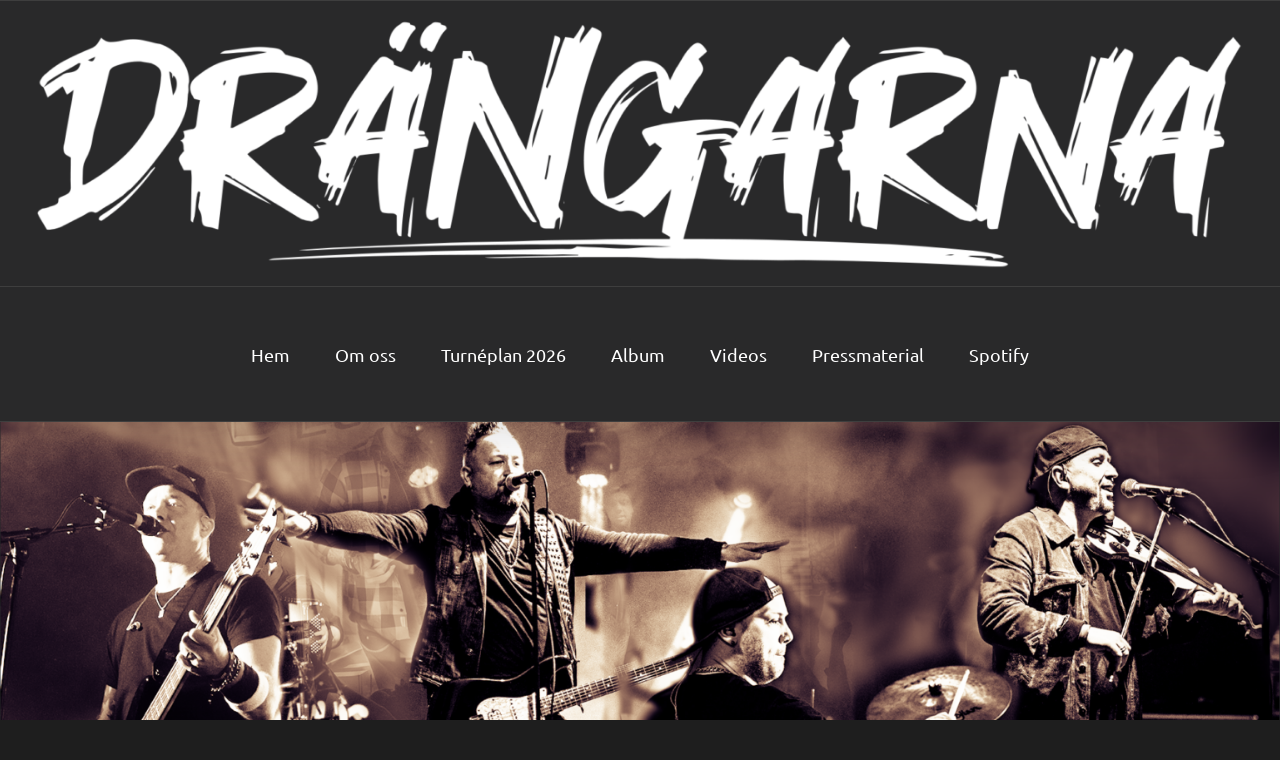

--- FILE ---
content_type: text/html; charset=UTF-8
request_url: https://www.drangarna.se/album/texter/i-afton-logdans/till-ett-annat-land/
body_size: 13086
content:
<!DOCTYPE html>
<html class="avada-html-layout-wide avada-html-header-position-top" lang="sv-SE" prefix="og: http://ogp.me/ns# fb: http://ogp.me/ns/fb#">
<head>
	<meta http-equiv="X-UA-Compatible" content="IE=edge" />
	<meta http-equiv="Content-Type" content="text/html; charset=utf-8"/>
	<meta name="viewport" content="width=device-width, initial-scale=1" />
	<title>Till ett annat land &#8211; Drängarna</title>
<meta name='robots' content='max-image-preview:large' />
<link rel="alternate" type="application/rss+xml" title="Drängarna &raquo; Webbflöde" href="https://www.drangarna.se/feed/" />
<link rel="alternate" type="application/rss+xml" title="Drängarna &raquo; Kommentarsflöde" href="https://www.drangarna.se/comments/feed/" />
					<link rel="shortcut icon" href="https://www.drangarna.se/wp-content/uploads/2019/01/favicon32.png" type="image/x-icon" />
		
					<!-- Apple Touch Icon -->
			<link rel="apple-touch-icon" sizes="180x180" href="https://www.drangarna.se/wp-content/uploads/2019/01/favicon114.png">
		
					<!-- Android Icon -->
			<link rel="icon" sizes="192x192" href="https://www.drangarna.se/wp-content/uploads/2019/01/favicon57.png">
		
					<!-- MS Edge Icon -->
			<meta name="msapplication-TileImage" content="https://www.drangarna.se/wp-content/uploads/2019/01/favicon72.png">
				<link rel="alternate" title="oEmbed (JSON)" type="application/json+oembed" href="https://www.drangarna.se/wp-json/oembed/1.0/embed?url=https%3A%2F%2Fwww.drangarna.se%2Falbum%2Ftexter%2Fi-afton-logdans%2Ftill-ett-annat-land%2F" />
<link rel="alternate" title="oEmbed (XML)" type="text/xml+oembed" href="https://www.drangarna.se/wp-json/oembed/1.0/embed?url=https%3A%2F%2Fwww.drangarna.se%2Falbum%2Ftexter%2Fi-afton-logdans%2Ftill-ett-annat-land%2F&#038;format=xml" />
					<meta name="description" content="Till ett annat land - R.Åhlin/P.Dahlkvist
Solen lyser stor och varm, på min bara rygg.
Trots att min jord är stenig och torr är det här jag känner mig trygg.
Inte behöver jag nåt nytt här finns allt jag vill ha. Nästa år kommer
mera regn då blir allt säkert bra.

Granngården står öde och tom, jag minns nog vad"/>
				
		<meta property="og:locale" content="sv_SE"/>
		<meta property="og:type" content="article"/>
		<meta property="og:site_name" content="Drängarna"/>
		<meta property="og:title" content="  Till ett annat land"/>
				<meta property="og:description" content="Till ett annat land - R.Åhlin/P.Dahlkvist
Solen lyser stor och varm, på min bara rygg.
Trots att min jord är stenig och torr är det här jag känner mig trygg.
Inte behöver jag nåt nytt här finns allt jag vill ha. Nästa år kommer
mera regn då blir allt säkert bra.

Granngården står öde och tom, jag minns nog vad"/>
				<meta property="og:url" content="https://www.drangarna.se/album/texter/i-afton-logdans/till-ett-annat-land/"/>
																				<meta property="og:image" content="https://www.drangarna.se/wp-content/uploads/2024/11/Drangarna-logga-Paint-vit-e1731362889348.png"/>
		<meta property="og:image:width" content="1400"/>
		<meta property="og:image:height" content="304"/>
		<meta property="og:image:type" content="image/png"/>
				<style id='wp-img-auto-sizes-contain-inline-css' type='text/css'>
img:is([sizes=auto i],[sizes^="auto," i]){contain-intrinsic-size:3000px 1500px}
/*# sourceURL=wp-img-auto-sizes-contain-inline-css */
</style>
<link rel='stylesheet' id='layerslider-css' href='https://www.drangarna.se/wp-content/plugins/LayerSlider/assets/static/layerslider/css/layerslider.css?ver=8.1.2' type='text/css' media='all' />
<style id='wp-emoji-styles-inline-css' type='text/css'>

	img.wp-smiley, img.emoji {
		display: inline !important;
		border: none !important;
		box-shadow: none !important;
		height: 1em !important;
		width: 1em !important;
		margin: 0 0.07em !important;
		vertical-align: -0.1em !important;
		background: none !important;
		padding: 0 !important;
	}
/*# sourceURL=wp-emoji-styles-inline-css */
</style>
<link rel='stylesheet' id='fusion-dynamic-css-css' href='https://www.drangarna.se/wp-content/uploads/fusion-styles/1886e4478394e4ac93f67e5d299ab31f.min.css?ver=3.14' type='text/css' media='all' />
<script type="text/javascript" src="https://www.drangarna.se/wp-includes/js/jquery/jquery.min.js?ver=3.7.1" id="jquery-core-js"></script>
<script type="text/javascript" src="https://www.drangarna.se/wp-includes/js/jquery/jquery-migrate.min.js?ver=3.4.1" id="jquery-migrate-js"></script>
<script type="text/javascript" id="layerslider-utils-js-extra">
/* <![CDATA[ */
var LS_Meta = {"v":"8.1.2","fixGSAP":"1"};
//# sourceURL=layerslider-utils-js-extra
/* ]]> */
</script>
<script type="text/javascript" src="https://www.drangarna.se/wp-content/plugins/LayerSlider/assets/static/layerslider/js/layerslider.utils.js?ver=8.1.2" id="layerslider-utils-js"></script>
<script type="text/javascript" src="https://www.drangarna.se/wp-content/plugins/LayerSlider/assets/static/layerslider/js/layerslider.kreaturamedia.jquery.js?ver=8.1.2" id="layerslider-js"></script>
<script type="text/javascript" src="https://www.drangarna.se/wp-content/plugins/LayerSlider/assets/static/layerslider/js/layerslider.transitions.js?ver=8.1.2" id="layerslider-transitions-js"></script>
<meta name="generator" content="Powered by LayerSlider 8.1.2 - Build Heros, Sliders, and Popups. Create Animations and Beautiful, Rich Web Content as Easy as Never Before on WordPress." />
<!-- LayerSlider updates and docs at: https://layerslider.com -->
<link rel="https://api.w.org/" href="https://www.drangarna.se/wp-json/" /><link rel="alternate" title="JSON" type="application/json" href="https://www.drangarna.se/wp-json/wp/v2/pages/371" /><link rel="EditURI" type="application/rsd+xml" title="RSD" href="https://www.drangarna.se/xmlrpc.php?rsd" />
<meta name="generator" content="WordPress 6.9" />
<link rel="canonical" href="https://www.drangarna.se/album/texter/i-afton-logdans/till-ett-annat-land/" />
<link rel='shortlink' href='https://www.drangarna.se/?p=371' />
<style type="text/css" id="css-fb-visibility">@media screen and (max-width: 640px){.fusion-no-small-visibility{display:none !important;}body .sm-text-align-center{text-align:center !important;}body .sm-text-align-left{text-align:left !important;}body .sm-text-align-right{text-align:right !important;}body .sm-text-align-justify{text-align:justify !important;}body .sm-flex-align-center{justify-content:center !important;}body .sm-flex-align-flex-start{justify-content:flex-start !important;}body .sm-flex-align-flex-end{justify-content:flex-end !important;}body .sm-mx-auto{margin-left:auto !important;margin-right:auto !important;}body .sm-ml-auto{margin-left:auto !important;}body .sm-mr-auto{margin-right:auto !important;}body .fusion-absolute-position-small{position:absolute;top:auto;width:100%;}.awb-sticky.awb-sticky-small{ position: sticky; top: var(--awb-sticky-offset,0); }}@media screen and (min-width: 641px) and (max-width: 1024px){.fusion-no-medium-visibility{display:none !important;}body .md-text-align-center{text-align:center !important;}body .md-text-align-left{text-align:left !important;}body .md-text-align-right{text-align:right !important;}body .md-text-align-justify{text-align:justify !important;}body .md-flex-align-center{justify-content:center !important;}body .md-flex-align-flex-start{justify-content:flex-start !important;}body .md-flex-align-flex-end{justify-content:flex-end !important;}body .md-mx-auto{margin-left:auto !important;margin-right:auto !important;}body .md-ml-auto{margin-left:auto !important;}body .md-mr-auto{margin-right:auto !important;}body .fusion-absolute-position-medium{position:absolute;top:auto;width:100%;}.awb-sticky.awb-sticky-medium{ position: sticky; top: var(--awb-sticky-offset,0); }}@media screen and (min-width: 1025px){.fusion-no-large-visibility{display:none !important;}body .lg-text-align-center{text-align:center !important;}body .lg-text-align-left{text-align:left !important;}body .lg-text-align-right{text-align:right !important;}body .lg-text-align-justify{text-align:justify !important;}body .lg-flex-align-center{justify-content:center !important;}body .lg-flex-align-flex-start{justify-content:flex-start !important;}body .lg-flex-align-flex-end{justify-content:flex-end !important;}body .lg-mx-auto{margin-left:auto !important;margin-right:auto !important;}body .lg-ml-auto{margin-left:auto !important;}body .lg-mr-auto{margin-right:auto !important;}body .fusion-absolute-position-large{position:absolute;top:auto;width:100%;}.awb-sticky.awb-sticky-large{ position: sticky; top: var(--awb-sticky-offset,0); }}</style>		<script type="text/javascript">
			var doc = document.documentElement;
			doc.setAttribute( 'data-useragent', navigator.userAgent );
		</script>
		
	<style id='global-styles-inline-css' type='text/css'>
:root{--wp--preset--aspect-ratio--square: 1;--wp--preset--aspect-ratio--4-3: 4/3;--wp--preset--aspect-ratio--3-4: 3/4;--wp--preset--aspect-ratio--3-2: 3/2;--wp--preset--aspect-ratio--2-3: 2/3;--wp--preset--aspect-ratio--16-9: 16/9;--wp--preset--aspect-ratio--9-16: 9/16;--wp--preset--color--black: #000000;--wp--preset--color--cyan-bluish-gray: #abb8c3;--wp--preset--color--white: #ffffff;--wp--preset--color--pale-pink: #f78da7;--wp--preset--color--vivid-red: #cf2e2e;--wp--preset--color--luminous-vivid-orange: #ff6900;--wp--preset--color--luminous-vivid-amber: #fcb900;--wp--preset--color--light-green-cyan: #7bdcb5;--wp--preset--color--vivid-green-cyan: #00d084;--wp--preset--color--pale-cyan-blue: #8ed1fc;--wp--preset--color--vivid-cyan-blue: #0693e3;--wp--preset--color--vivid-purple: #9b51e0;--wp--preset--color--awb-color-1: rgba(255,255,255,1);--wp--preset--color--awb-color-2: rgba(235,234,234,1);--wp--preset--color--awb-color-3: rgba(160,206,78,1);--wp--preset--color--awb-color-4: rgba(233,168,37,1);--wp--preset--color--awb-color-5: rgba(120,85,16,1);--wp--preset--color--awb-color-6: rgba(62,62,62,1);--wp--preset--color--awb-color-7: rgba(51,51,51,1);--wp--preset--color--awb-color-8: rgba(41,41,42,1);--wp--preset--color--awb-color-custom-10: rgba(170,169,169,1);--wp--preset--color--awb-color-custom-11: rgba(116,116,116,1);--wp--preset--color--awb-color-custom-12: rgba(235,234,234,0.8);--wp--preset--color--awb-color-custom-13: rgba(56,56,56,1);--wp--preset--color--awb-color-custom-14: rgba(214,214,214,1);--wp--preset--color--awb-color-custom-15: rgba(33,33,34,1);--wp--preset--color--awb-color-custom-16: rgba(221,221,221,1);--wp--preset--color--awb-color-custom-17: rgba(153,153,153,1);--wp--preset--color--awb-color-custom-18: rgba(232,203,144,1);--wp--preset--gradient--vivid-cyan-blue-to-vivid-purple: linear-gradient(135deg,rgb(6,147,227) 0%,rgb(155,81,224) 100%);--wp--preset--gradient--light-green-cyan-to-vivid-green-cyan: linear-gradient(135deg,rgb(122,220,180) 0%,rgb(0,208,130) 100%);--wp--preset--gradient--luminous-vivid-amber-to-luminous-vivid-orange: linear-gradient(135deg,rgb(252,185,0) 0%,rgb(255,105,0) 100%);--wp--preset--gradient--luminous-vivid-orange-to-vivid-red: linear-gradient(135deg,rgb(255,105,0) 0%,rgb(207,46,46) 100%);--wp--preset--gradient--very-light-gray-to-cyan-bluish-gray: linear-gradient(135deg,rgb(238,238,238) 0%,rgb(169,184,195) 100%);--wp--preset--gradient--cool-to-warm-spectrum: linear-gradient(135deg,rgb(74,234,220) 0%,rgb(151,120,209) 20%,rgb(207,42,186) 40%,rgb(238,44,130) 60%,rgb(251,105,98) 80%,rgb(254,248,76) 100%);--wp--preset--gradient--blush-light-purple: linear-gradient(135deg,rgb(255,206,236) 0%,rgb(152,150,240) 100%);--wp--preset--gradient--blush-bordeaux: linear-gradient(135deg,rgb(254,205,165) 0%,rgb(254,45,45) 50%,rgb(107,0,62) 100%);--wp--preset--gradient--luminous-dusk: linear-gradient(135deg,rgb(255,203,112) 0%,rgb(199,81,192) 50%,rgb(65,88,208) 100%);--wp--preset--gradient--pale-ocean: linear-gradient(135deg,rgb(255,245,203) 0%,rgb(182,227,212) 50%,rgb(51,167,181) 100%);--wp--preset--gradient--electric-grass: linear-gradient(135deg,rgb(202,248,128) 0%,rgb(113,206,126) 100%);--wp--preset--gradient--midnight: linear-gradient(135deg,rgb(2,3,129) 0%,rgb(40,116,252) 100%);--wp--preset--font-size--small: 10.5px;--wp--preset--font-size--medium: 20px;--wp--preset--font-size--large: 21px;--wp--preset--font-size--x-large: 42px;--wp--preset--font-size--normal: 14px;--wp--preset--font-size--xlarge: 28px;--wp--preset--font-size--huge: 42px;--wp--preset--spacing--20: 0.44rem;--wp--preset--spacing--30: 0.67rem;--wp--preset--spacing--40: 1rem;--wp--preset--spacing--50: 1.5rem;--wp--preset--spacing--60: 2.25rem;--wp--preset--spacing--70: 3.38rem;--wp--preset--spacing--80: 5.06rem;--wp--preset--shadow--natural: 6px 6px 9px rgba(0, 0, 0, 0.2);--wp--preset--shadow--deep: 12px 12px 50px rgba(0, 0, 0, 0.4);--wp--preset--shadow--sharp: 6px 6px 0px rgba(0, 0, 0, 0.2);--wp--preset--shadow--outlined: 6px 6px 0px -3px rgb(255, 255, 255), 6px 6px rgb(0, 0, 0);--wp--preset--shadow--crisp: 6px 6px 0px rgb(0, 0, 0);}:where(.is-layout-flex){gap: 0.5em;}:where(.is-layout-grid){gap: 0.5em;}body .is-layout-flex{display: flex;}.is-layout-flex{flex-wrap: wrap;align-items: center;}.is-layout-flex > :is(*, div){margin: 0;}body .is-layout-grid{display: grid;}.is-layout-grid > :is(*, div){margin: 0;}:where(.wp-block-columns.is-layout-flex){gap: 2em;}:where(.wp-block-columns.is-layout-grid){gap: 2em;}:where(.wp-block-post-template.is-layout-flex){gap: 1.25em;}:where(.wp-block-post-template.is-layout-grid){gap: 1.25em;}.has-black-color{color: var(--wp--preset--color--black) !important;}.has-cyan-bluish-gray-color{color: var(--wp--preset--color--cyan-bluish-gray) !important;}.has-white-color{color: var(--wp--preset--color--white) !important;}.has-pale-pink-color{color: var(--wp--preset--color--pale-pink) !important;}.has-vivid-red-color{color: var(--wp--preset--color--vivid-red) !important;}.has-luminous-vivid-orange-color{color: var(--wp--preset--color--luminous-vivid-orange) !important;}.has-luminous-vivid-amber-color{color: var(--wp--preset--color--luminous-vivid-amber) !important;}.has-light-green-cyan-color{color: var(--wp--preset--color--light-green-cyan) !important;}.has-vivid-green-cyan-color{color: var(--wp--preset--color--vivid-green-cyan) !important;}.has-pale-cyan-blue-color{color: var(--wp--preset--color--pale-cyan-blue) !important;}.has-vivid-cyan-blue-color{color: var(--wp--preset--color--vivid-cyan-blue) !important;}.has-vivid-purple-color{color: var(--wp--preset--color--vivid-purple) !important;}.has-black-background-color{background-color: var(--wp--preset--color--black) !important;}.has-cyan-bluish-gray-background-color{background-color: var(--wp--preset--color--cyan-bluish-gray) !important;}.has-white-background-color{background-color: var(--wp--preset--color--white) !important;}.has-pale-pink-background-color{background-color: var(--wp--preset--color--pale-pink) !important;}.has-vivid-red-background-color{background-color: var(--wp--preset--color--vivid-red) !important;}.has-luminous-vivid-orange-background-color{background-color: var(--wp--preset--color--luminous-vivid-orange) !important;}.has-luminous-vivid-amber-background-color{background-color: var(--wp--preset--color--luminous-vivid-amber) !important;}.has-light-green-cyan-background-color{background-color: var(--wp--preset--color--light-green-cyan) !important;}.has-vivid-green-cyan-background-color{background-color: var(--wp--preset--color--vivid-green-cyan) !important;}.has-pale-cyan-blue-background-color{background-color: var(--wp--preset--color--pale-cyan-blue) !important;}.has-vivid-cyan-blue-background-color{background-color: var(--wp--preset--color--vivid-cyan-blue) !important;}.has-vivid-purple-background-color{background-color: var(--wp--preset--color--vivid-purple) !important;}.has-black-border-color{border-color: var(--wp--preset--color--black) !important;}.has-cyan-bluish-gray-border-color{border-color: var(--wp--preset--color--cyan-bluish-gray) !important;}.has-white-border-color{border-color: var(--wp--preset--color--white) !important;}.has-pale-pink-border-color{border-color: var(--wp--preset--color--pale-pink) !important;}.has-vivid-red-border-color{border-color: var(--wp--preset--color--vivid-red) !important;}.has-luminous-vivid-orange-border-color{border-color: var(--wp--preset--color--luminous-vivid-orange) !important;}.has-luminous-vivid-amber-border-color{border-color: var(--wp--preset--color--luminous-vivid-amber) !important;}.has-light-green-cyan-border-color{border-color: var(--wp--preset--color--light-green-cyan) !important;}.has-vivid-green-cyan-border-color{border-color: var(--wp--preset--color--vivid-green-cyan) !important;}.has-pale-cyan-blue-border-color{border-color: var(--wp--preset--color--pale-cyan-blue) !important;}.has-vivid-cyan-blue-border-color{border-color: var(--wp--preset--color--vivid-cyan-blue) !important;}.has-vivid-purple-border-color{border-color: var(--wp--preset--color--vivid-purple) !important;}.has-vivid-cyan-blue-to-vivid-purple-gradient-background{background: var(--wp--preset--gradient--vivid-cyan-blue-to-vivid-purple) !important;}.has-light-green-cyan-to-vivid-green-cyan-gradient-background{background: var(--wp--preset--gradient--light-green-cyan-to-vivid-green-cyan) !important;}.has-luminous-vivid-amber-to-luminous-vivid-orange-gradient-background{background: var(--wp--preset--gradient--luminous-vivid-amber-to-luminous-vivid-orange) !important;}.has-luminous-vivid-orange-to-vivid-red-gradient-background{background: var(--wp--preset--gradient--luminous-vivid-orange-to-vivid-red) !important;}.has-very-light-gray-to-cyan-bluish-gray-gradient-background{background: var(--wp--preset--gradient--very-light-gray-to-cyan-bluish-gray) !important;}.has-cool-to-warm-spectrum-gradient-background{background: var(--wp--preset--gradient--cool-to-warm-spectrum) !important;}.has-blush-light-purple-gradient-background{background: var(--wp--preset--gradient--blush-light-purple) !important;}.has-blush-bordeaux-gradient-background{background: var(--wp--preset--gradient--blush-bordeaux) !important;}.has-luminous-dusk-gradient-background{background: var(--wp--preset--gradient--luminous-dusk) !important;}.has-pale-ocean-gradient-background{background: var(--wp--preset--gradient--pale-ocean) !important;}.has-electric-grass-gradient-background{background: var(--wp--preset--gradient--electric-grass) !important;}.has-midnight-gradient-background{background: var(--wp--preset--gradient--midnight) !important;}.has-small-font-size{font-size: var(--wp--preset--font-size--small) !important;}.has-medium-font-size{font-size: var(--wp--preset--font-size--medium) !important;}.has-large-font-size{font-size: var(--wp--preset--font-size--large) !important;}.has-x-large-font-size{font-size: var(--wp--preset--font-size--x-large) !important;}
/*# sourceURL=global-styles-inline-css */
</style>
<style id='wp-block-library-inline-css' type='text/css'>
:root{--wp-block-synced-color:#7a00df;--wp-block-synced-color--rgb:122,0,223;--wp-bound-block-color:var(--wp-block-synced-color);--wp-editor-canvas-background:#ddd;--wp-admin-theme-color:#007cba;--wp-admin-theme-color--rgb:0,124,186;--wp-admin-theme-color-darker-10:#006ba1;--wp-admin-theme-color-darker-10--rgb:0,107,160.5;--wp-admin-theme-color-darker-20:#005a87;--wp-admin-theme-color-darker-20--rgb:0,90,135;--wp-admin-border-width-focus:2px}@media (min-resolution:192dpi){:root{--wp-admin-border-width-focus:1.5px}}.wp-element-button{cursor:pointer}:root .has-very-light-gray-background-color{background-color:#eee}:root .has-very-dark-gray-background-color{background-color:#313131}:root .has-very-light-gray-color{color:#eee}:root .has-very-dark-gray-color{color:#313131}:root .has-vivid-green-cyan-to-vivid-cyan-blue-gradient-background{background:linear-gradient(135deg,#00d084,#0693e3)}:root .has-purple-crush-gradient-background{background:linear-gradient(135deg,#34e2e4,#4721fb 50%,#ab1dfe)}:root .has-hazy-dawn-gradient-background{background:linear-gradient(135deg,#faaca8,#dad0ec)}:root .has-subdued-olive-gradient-background{background:linear-gradient(135deg,#fafae1,#67a671)}:root .has-atomic-cream-gradient-background{background:linear-gradient(135deg,#fdd79a,#004a59)}:root .has-nightshade-gradient-background{background:linear-gradient(135deg,#330968,#31cdcf)}:root .has-midnight-gradient-background{background:linear-gradient(135deg,#020381,#2874fc)}:root{--wp--preset--font-size--normal:16px;--wp--preset--font-size--huge:42px}.has-regular-font-size{font-size:1em}.has-larger-font-size{font-size:2.625em}.has-normal-font-size{font-size:var(--wp--preset--font-size--normal)}.has-huge-font-size{font-size:var(--wp--preset--font-size--huge)}.has-text-align-center{text-align:center}.has-text-align-left{text-align:left}.has-text-align-right{text-align:right}.has-fit-text{white-space:nowrap!important}#end-resizable-editor-section{display:none}.aligncenter{clear:both}.items-justified-left{justify-content:flex-start}.items-justified-center{justify-content:center}.items-justified-right{justify-content:flex-end}.items-justified-space-between{justify-content:space-between}.screen-reader-text{border:0;clip-path:inset(50%);height:1px;margin:-1px;overflow:hidden;padding:0;position:absolute;width:1px;word-wrap:normal!important}.screen-reader-text:focus{background-color:#ddd;clip-path:none;color:#444;display:block;font-size:1em;height:auto;left:5px;line-height:normal;padding:15px 23px 14px;text-decoration:none;top:5px;width:auto;z-index:100000}html :where(.has-border-color){border-style:solid}html :where([style*=border-top-color]){border-top-style:solid}html :where([style*=border-right-color]){border-right-style:solid}html :where([style*=border-bottom-color]){border-bottom-style:solid}html :where([style*=border-left-color]){border-left-style:solid}html :where([style*=border-width]){border-style:solid}html :where([style*=border-top-width]){border-top-style:solid}html :where([style*=border-right-width]){border-right-style:solid}html :where([style*=border-bottom-width]){border-bottom-style:solid}html :where([style*=border-left-width]){border-left-style:solid}html :where(img[class*=wp-image-]){height:auto;max-width:100%}:where(figure){margin:0 0 1em}html :where(.is-position-sticky){--wp-admin--admin-bar--position-offset:var(--wp-admin--admin-bar--height,0px)}@media screen and (max-width:600px){html :where(.is-position-sticky){--wp-admin--admin-bar--position-offset:0px}}
/*wp_block_styles_on_demand_placeholder:6972fe1cd5aec*/
/*# sourceURL=wp-block-library-inline-css */
</style>
<style id='wp-block-library-theme-inline-css' type='text/css'>
.wp-block-audio :where(figcaption){color:#555;font-size:13px;text-align:center}.is-dark-theme .wp-block-audio :where(figcaption){color:#ffffffa6}.wp-block-audio{margin:0 0 1em}.wp-block-code{border:1px solid #ccc;border-radius:4px;font-family:Menlo,Consolas,monaco,monospace;padding:.8em 1em}.wp-block-embed :where(figcaption){color:#555;font-size:13px;text-align:center}.is-dark-theme .wp-block-embed :where(figcaption){color:#ffffffa6}.wp-block-embed{margin:0 0 1em}.blocks-gallery-caption{color:#555;font-size:13px;text-align:center}.is-dark-theme .blocks-gallery-caption{color:#ffffffa6}:root :where(.wp-block-image figcaption){color:#555;font-size:13px;text-align:center}.is-dark-theme :root :where(.wp-block-image figcaption){color:#ffffffa6}.wp-block-image{margin:0 0 1em}.wp-block-pullquote{border-bottom:4px solid;border-top:4px solid;color:currentColor;margin-bottom:1.75em}.wp-block-pullquote :where(cite),.wp-block-pullquote :where(footer),.wp-block-pullquote__citation{color:currentColor;font-size:.8125em;font-style:normal;text-transform:uppercase}.wp-block-quote{border-left:.25em solid;margin:0 0 1.75em;padding-left:1em}.wp-block-quote cite,.wp-block-quote footer{color:currentColor;font-size:.8125em;font-style:normal;position:relative}.wp-block-quote:where(.has-text-align-right){border-left:none;border-right:.25em solid;padding-left:0;padding-right:1em}.wp-block-quote:where(.has-text-align-center){border:none;padding-left:0}.wp-block-quote.is-large,.wp-block-quote.is-style-large,.wp-block-quote:where(.is-style-plain){border:none}.wp-block-search .wp-block-search__label{font-weight:700}.wp-block-search__button{border:1px solid #ccc;padding:.375em .625em}:where(.wp-block-group.has-background){padding:1.25em 2.375em}.wp-block-separator.has-css-opacity{opacity:.4}.wp-block-separator{border:none;border-bottom:2px solid;margin-left:auto;margin-right:auto}.wp-block-separator.has-alpha-channel-opacity{opacity:1}.wp-block-separator:not(.is-style-wide):not(.is-style-dots){width:100px}.wp-block-separator.has-background:not(.is-style-dots){border-bottom:none;height:1px}.wp-block-separator.has-background:not(.is-style-wide):not(.is-style-dots){height:2px}.wp-block-table{margin:0 0 1em}.wp-block-table td,.wp-block-table th{word-break:normal}.wp-block-table :where(figcaption){color:#555;font-size:13px;text-align:center}.is-dark-theme .wp-block-table :where(figcaption){color:#ffffffa6}.wp-block-video :where(figcaption){color:#555;font-size:13px;text-align:center}.is-dark-theme .wp-block-video :where(figcaption){color:#ffffffa6}.wp-block-video{margin:0 0 1em}:root :where(.wp-block-template-part.has-background){margin-bottom:0;margin-top:0;padding:1.25em 2.375em}
/*# sourceURL=/wp-includes/css/dist/block-library/theme.min.css */
</style>
<style id='classic-theme-styles-inline-css' type='text/css'>
/*! This file is auto-generated */
.wp-block-button__link{color:#fff;background-color:#32373c;border-radius:9999px;box-shadow:none;text-decoration:none;padding:calc(.667em + 2px) calc(1.333em + 2px);font-size:1.125em}.wp-block-file__button{background:#32373c;color:#fff;text-decoration:none}
/*# sourceURL=/wp-includes/css/classic-themes.min.css */
</style>
</head>

<body class="wp-singular page-template-default page page-id-371 page-child parent-pageid-291 wp-theme-Avada fusion-image-hovers fusion-pagination-sizing fusion-button_type-flat fusion-button_span-no fusion-button_gradient-linear avada-image-rollover-circle-yes avada-image-rollover-yes avada-image-rollover-direction-left fusion-has-button-gradient fusion-body ltr no-tablet-sticky-header no-mobile-sticky-header no-mobile-slidingbar no-mobile-totop avada-has-rev-slider-styles fusion-disable-outline fusion-sub-menu-fade mobile-logo-pos-center layout-wide-mode avada-has-boxed-modal-shadow-none layout-scroll-offset-full avada-has-zero-margin-offset-top fusion-top-header menu-text-align-center mobile-menu-design-modern fusion-show-pagination-text fusion-header-layout-v5 avada-responsive avada-footer-fx-none avada-menu-highlight-style-bar fusion-search-form-classic fusion-main-menu-search-overlay fusion-avatar-square avada-sticky-shrinkage avada-dropdown-styles avada-blog-layout-large avada-blog-archive-layout-large avada-header-shadow-yes avada-menu-icon-position-left avada-has-megamenu-shadow avada-has-mainmenu-dropdown-divider avada-has-header-100-width avada-has-breadcrumb-mobile-hidden avada-has-titlebar-hide avada-has-pagination-padding avada-flyout-menu-direction-fade avada-ec-views-v1" data-awb-post-id="371">
		<a class="skip-link screen-reader-text" href="#content">Fortsätt till innehållet</a>

	<div id="boxed-wrapper">
		
		<div id="wrapper" class="fusion-wrapper">
			<div id="home" style="position:relative;top:-1px;"></div>
							
					
			<header class="fusion-header-wrapper fusion-header-shadow">
				<div class="fusion-header-v5 fusion-logo-alignment fusion-logo-center fusion-sticky-menu- fusion-sticky-logo-1 fusion-mobile-logo- fusion-sticky-menu-only fusion-header-menu-align-center fusion-mobile-menu-design-modern">
					
<div class="fusion-secondary-header">
	<div class="fusion-row">
							<div class="fusion-alignright">
				<nav class="fusion-secondary-menu" role="navigation" aria-label="Sekundär meny"></nav>			</div>
			</div>
</div>
<div class="fusion-header-sticky-height"></div>
<div class="fusion-sticky-header-wrapper"> <!-- start fusion sticky header wrapper -->
	<div class="fusion-header">
		<div class="fusion-row">
							<div class="fusion-logo" data-margin-top="10px" data-margin-bottom="10px" data-margin-left="0px" data-margin-right="0px">
			<a class="fusion-logo-link"  href="https://www.drangarna.se/" >

						<!-- standard logo -->
			<img src="https://www.drangarna.se/wp-content/uploads/2024/11/Drangarna-logga-Paint-vit-e1731362889348.png" srcset="https://www.drangarna.se/wp-content/uploads/2024/11/Drangarna-logga-Paint-vit-e1731362889348.png 1x" width="1400" height="304" alt="Drängarna Logotyp" data-retina_logo_url="" class="fusion-standard-logo" />

			
											<!-- sticky header logo -->
				<img src="https://www.drangarna.se/wp-content/uploads/2024/11/Drangarna-logga-Paint-vit-e1731362889348.png" srcset="https://www.drangarna.se/wp-content/uploads/2024/11/Drangarna-logga-Paint-vit-e1731362889348.png 1x" width="1400" height="304" alt="Drängarna Logotyp" data-retina_logo_url="" class="fusion-sticky-logo" />
					</a>
		</div>
								<div class="fusion-mobile-menu-icons">
							<a href="#" class="fusion-icon awb-icon-bars" aria-label="Växla mobilmeny" aria-expanded="false"></a>
		
		
		
			</div>
			
					</div>
	</div>
	<div class="fusion-secondary-main-menu">
		<div class="fusion-row">
			<nav class="fusion-main-menu" aria-label="Huvudmeny"><div class="fusion-overlay-search">		<form role="search" class="searchform fusion-search-form  fusion-search-form-classic" method="get" action="https://www.drangarna.se/">
			<div class="fusion-search-form-content">

				
				<div class="fusion-search-field search-field">
					<label><span class="screen-reader-text">Sök efter:</span>
													<input type="search" value="" name="s" class="s" placeholder="Sök..." required aria-required="true" aria-label="Sök..."/>
											</label>
				</div>
				<div class="fusion-search-button search-button">
					<input type="submit" class="fusion-search-submit searchsubmit" aria-label="Sök" value="&#xf002;" />
									</div>

				
			</div>


			
		</form>
		<div class="fusion-search-spacer"></div><a href="#" role="button" aria-label="Close Search" class="fusion-close-search"></a></div><ul id="menu-huvudmeny" class="fusion-menu"><li  id="menu-item-76"  class="menu-item menu-item-type-post_type menu-item-object-page menu-item-home menu-item-76"  data-item-id="76"><a  href="https://www.drangarna.se/" class="fusion-bar-highlight"><span class="menu-text">Hem</span></a></li><li  id="menu-item-84"  class="menu-item menu-item-type-post_type menu-item-object-page menu-item-84"  data-item-id="84"><a  href="https://www.drangarna.se/om-oss/" class="fusion-bar-highlight"><span class="menu-text">Om oss</span></a></li><li  id="menu-item-1092"  class="menu-item menu-item-type-post_type menu-item-object-page menu-item-has-children menu-item-1092 fusion-dropdown-menu"  data-item-id="1092"><a  href="https://www.drangarna.se/turneplan-2023/" class="fusion-bar-highlight"><span class="menu-text">Turnéplan 2026</span></a><ul class="sub-menu"><li  id="menu-item-1240"  class="menu-item menu-item-type-post_type menu-item-object-page menu-item-1240 fusion-dropdown-submenu" ><a  href="https://www.drangarna.se/turneplan-2023/turneplan-2025-2/" class="fusion-bar-highlight"><span>Turnéplan 2025</span></a></li></ul></li><li  id="menu-item-83"  class="menu-item menu-item-type-post_type menu-item-object-page current-page-ancestor menu-item-has-children menu-item-83 fusion-dropdown-menu"  data-item-id="83"><a  href="https://www.drangarna.se/album/" class="fusion-bar-highlight"><span class="menu-text">Album</span></a><ul class="sub-menu"><li  id="menu-item-298"  class="menu-item menu-item-type-post_type menu-item-object-page current-page-ancestor menu-item-298 fusion-dropdown-submenu" ><a  href="https://www.drangarna.se/album/texter/" class="fusion-bar-highlight"><span>Texter</span></a></li></ul></li><li  id="menu-item-88"  class="menu-item menu-item-type-post_type menu-item-object-page menu-item-88"  data-item-id="88"><a  href="https://www.drangarna.se/videos/" class="fusion-bar-highlight"><span class="menu-text">Videos</span></a></li><li  id="menu-item-85"  class="menu-item menu-item-type-post_type menu-item-object-page menu-item-85"  data-item-id="85"><a  href="https://www.drangarna.se/bokning/pressmaterial/" class="fusion-bar-highlight"><span class="menu-text">Pressmaterial</span></a></li><li  id="menu-item-804"  class="menu-item menu-item-type-custom menu-item-object-custom menu-item-804"  data-item-id="804"><a  target="_blank" rel="noopener noreferrer" href="https://open.spotify.com/artist/2HwptwPQ4lvpYimzOJcYoY" class="fusion-bar-highlight"><span class="menu-text">Spotify</span></a></li></ul></nav>
<nav class="fusion-mobile-nav-holder fusion-mobile-menu-text-align-left" aria-label="Huvudmeny mobil"></nav>

					</div>
	</div>
</div> <!-- end fusion sticky header wrapper -->
				</div>
				<div class="fusion-clearfix"></div>
			</header>
								
							<div id="sliders-container" class="fusion-slider-visibility">
				<div id="layerslider-container">
		<div id="layerslider-wrapper">
						<script type="text/javascript">jQuery(function() { _initLayerSlider( '#layerslider_1_dwl43qynt3us', {createdWith: '6.7.6', sliderVersion: '7.12.5', allowFullscreen: true, pauseOnHover: 'enabled', skin: 'borderlessdark3d', sliderFadeInDuration: 350, navPrevNext: false, navStartStop: false, navButtons: false, showCircleTimer: false, useSrcset: true, skinsPath: 'https://www.drangarna.se/wp-content/plugins/LayerSlider/assets/static/layerslider/skins/', performanceMode: true}); });</script><div id="layerslider_1_dwl43qynt3us"  class="ls-wp-container fitvidsignore ls-selectable" style="width:1920px;height:500px;margin:0 auto;margin-bottom: 0px;"><div class="ls-slide" data-ls="bgsize:contain;duration:6000;transition2d:5;globalhover:true;"><img width="1920" height="500" src="https://www.drangarna.se/wp-content/uploads/2024/11/Header_2_1920x500px.png" class="ls-bg" alt="" decoding="async" fetchpriority="high" srcset="https://www.drangarna.se/wp-content/uploads/2024/11/Header_2_1920x500px-200x52.png 200w, https://www.drangarna.se/wp-content/uploads/2024/11/Header_2_1920x500px-300x78.png 300w, https://www.drangarna.se/wp-content/uploads/2024/11/Header_2_1920x500px-400x104.png 400w, https://www.drangarna.se/wp-content/uploads/2024/11/Header_2_1920x500px-600x156.png 600w, https://www.drangarna.se/wp-content/uploads/2024/11/Header_2_1920x500px-768x200.png 768w, https://www.drangarna.se/wp-content/uploads/2024/11/Header_2_1920x500px-800x208.png 800w, https://www.drangarna.se/wp-content/uploads/2024/11/Header_2_1920x500px-1024x267.png 1024w, https://www.drangarna.se/wp-content/uploads/2024/11/Header_2_1920x500px-1200x313.png 1200w, https://www.drangarna.se/wp-content/uploads/2024/11/Header_2_1920x500px-1536x400.png 1536w, https://www.drangarna.se/wp-content/uploads/2024/11/Header_2_1920x500px.png 1920w" sizes="(max-width: 1920px) 100vw, 1920px" /></div></div>					</div>
	</div>
			</div>
				
					
							
			
						<main id="main" class="clearfix ">
				<div class="fusion-row" style="">
<section id="content" style="width: 100%;">
					<div id="post-371" class="post-371 page type-page status-publish hentry">
			<span class="entry-title rich-snippet-hidden">Till ett annat land</span><span class="vcard rich-snippet-hidden"><span class="fn"><a href="https://www.drangarna.se/author/lompa/" title="Inlägg av Thomas Andersson" rel="author">Thomas Andersson</a></span></span><span class="updated rich-snippet-hidden">2018-12-21T22:57:33+01:00</span>
			
			<div class="post-content">
				<h2>Till ett annat land &#8211; R.Åhlin/P.Dahlkvist</h2>
<p>Solen lyser stor och varm, på min bara rygg.<br />
Trots att min jord är stenig och torr är det här jag känner mig trygg.<br />
Inte behöver jag nåt nytt här finns allt jag vill ha. Nästa år kommer<br />
mera regn då blir allt säkert bra.</p>
<p>Granngården står öde och tom, jag minns nog vad dom sa.<br />
”I staden nere vid hamnen min vän står båten vi ska ta”.<br />
Jag undrar om dom kommit fram om dom är i säkerhet.<br />
Om jag träffar dom nån gång igen är det bara herren som vet.</p>
<p>Jag tror att jag tar mig en tur till stan för att se om där finns nån båt.<br />
Jag vill bara se hur där ser ut och hur man bär sig åt. För att lämna<br />
det land som man älskar högt och som man kämpat för. Nej vid min<br />
moders och faders grav vill jag stanna tills jag dör.</p>
<p>Till ett annat land, ut på öppet hav. Mot en okänd strand över sjömans grav.<br />
Till ett annat land ut på öppet hav. Från vårt moderland ska vi ge oss av.</p>
<p>De få riksdaler jag har spart av dem finns inget kvar. Färden för mig med fru<br />
och barn har kostat allt jag har. I fjärran ser jag det land där jag fötts, jag har<br />
klippt av alla band. Men´s skeppet plöjer sakta fram står vi här hand i hand</p>
<p>Till ett annat land, ut på öppet hav. Mot en okänd strand över sjömans grav.<br />
Till ett annat land ut på öppet hav. Från vårt moderland ska vi ge oss av.</p>
<p>Sakta under stjärnorna med vinden i mitt hår. Nattens mörker sänker sig<br />
Du vilar mot mitt lår. Tänker på det liv vi haft och dem vi lämnat har. Fast<br />
kroppen lämnat landet stannar själen alltid kvar.</p>
<p>Refräng</p>
							</div>
																													</div>
	</section>
						
					</div>  <!-- fusion-row -->
				</main>  <!-- #main -->
				
				
								
					
		<div class="fusion-footer">
					
	<footer class="fusion-footer-widget-area fusion-widget-area fusion-footer-widget-area-center">
		<div class="fusion-row">
			<div class="fusion-columns fusion-columns-3 fusion-widget-area">
				
																									<div class="fusion-column col-lg-4 col-md-4 col-sm-4">
							<style type="text/css" data-id="text-3">@media (max-width: 800px){#text-3{text-align:left !important;}}</style><section id="text-3" class="fusion-widget-mobile-align-left fusion-widget-align-left fusion-footer-widget-column widget widget_text" style="border-style: solid;text-align: left;border-color:transparent;border-width:0px;">			<div class="textwidget"><p><img decoding="async" class="alignleft wp-image-409" src="https://www.drangarna.se/wp-content/uploads/2019/01/telefon-150x150.png" alt="" width="70" height="70" srcset="https://www.drangarna.se/wp-content/uploads/2019/01/telefon-66x66.png 66w, https://www.drangarna.se/wp-content/uploads/2019/01/telefon-150x150.png 150w, https://www.drangarna.se/wp-content/uploads/2019/01/telefon-200x200.png 200w, https://www.drangarna.se/wp-content/uploads/2019/01/telefon.png 236w" sizes="(max-width: 70px) 100vw, 70px" /><strong>Bokning:</strong></p>
<ul>
<li>Mange Olsson +46 705-80 80 89</li>
<li>Robert Åhlin    +46 761-05 19 66</li>
</ul>
<p><img decoding="async" class="alignleft wp-image-407" src="https://www.drangarna.se/wp-content/uploads/2019/01/brev.png" alt="" width="70" height="70" srcset="https://www.drangarna.se/wp-content/uploads/2019/01/brev-66x66.png 66w, https://www.drangarna.se/wp-content/uploads/2019/01/brev-150x150.png 150w, https://www.drangarna.se/wp-content/uploads/2019/01/brev-200x200.png 200w, https://www.drangarna.se/wp-content/uploads/2019/01/brev.png 236w" sizes="(max-width: 70px) 100vw, 70px" /><strong>E-post:</strong></p>
<ul>
<li><a href="mailto:info@rockmange.se">info@rockmange.se</a></li>
</ul>
<h4></h4>
</div>
		<div style="clear:both;"></div></section>																					</div>
																										<div class="fusion-column col-lg-4 col-md-4 col-sm-4">
							<section id="media_image-5" class="fusion-footer-widget-column widget widget_media_image" style="border-style: solid;border-color:transparent;border-width:0px;"><a href="https://www.soundcommunication.se/"><img width="210" height="66" src="https://www.drangarna.se/wp-content/uploads/2023/05/SC-logga-vit1066-300x94.png" class="image wp-image-955  attachment-210x66 size-210x66" alt="" style="max-width: 100%; height: auto;" decoding="async" srcset="https://www.drangarna.se/wp-content/uploads/2023/05/SC-logga-vit1066-200x63.png 200w, https://www.drangarna.se/wp-content/uploads/2023/05/SC-logga-vit1066-300x94.png 300w, https://www.drangarna.se/wp-content/uploads/2023/05/SC-logga-vit1066-400x126.png 400w, https://www.drangarna.se/wp-content/uploads/2023/05/SC-logga-vit1066-600x189.png 600w, https://www.drangarna.se/wp-content/uploads/2023/05/SC-logga-vit1066-768x241.png 768w, https://www.drangarna.se/wp-content/uploads/2023/05/SC-logga-vit1066-800x252.png 800w, https://www.drangarna.se/wp-content/uploads/2023/05/SC-logga-vit1066-1024x322.png 1024w, https://www.drangarna.se/wp-content/uploads/2023/05/SC-logga-vit1066-1200x377.png 1200w, https://www.drangarna.se/wp-content/uploads/2023/05/SC-logga-vit1066-1536x483.png 1536w" sizes="(max-width: 210px) 100vw, 210px" /></a><div style="clear:both;"></div></section><section id="media_image-6" class="fusion-footer-widget-column widget widget_media_image" style="border-style: solid;border-color:transparent;border-width:0px;"><a href="https://www.cmg-live.com/" target="_blank"><img width="210" height="66" src="https://www.drangarna.se/wp-content/uploads/2025/11/CMG-Logo-vit-300x94-1.png" class="image wp-image-1266  attachment-210x66 size-210x66" alt="" style="max-width: 100%; height: auto;" decoding="async" srcset="https://www.drangarna.se/wp-content/uploads/2025/11/CMG-Logo-vit-300x94-1-200x63.png 200w, https://www.drangarna.se/wp-content/uploads/2025/11/CMG-Logo-vit-300x94-1.png 300w" sizes="(max-width: 210px) 100vw, 210px" /></a><div style="clear:both;"></div></section>																					</div>
																										<div class="fusion-column fusion-column-last col-lg-4 col-md-4 col-sm-4">
							<section id="social_links-widget-5" class="fusion-footer-widget-column widget social_links" style="border-style: solid;border-color:transparent;border-width:0px;"><h4 class="widget-title">Följ oss på sociala medier!</h4>
		<div class="fusion-social-networks">

			<div class="fusion-social-networks-wrapper">
																												
						
																																			<a class="fusion-social-network-icon fusion-tooltip fusion-facebook awb-icon-facebook" href="https://www.facebook.com/drangarna"  data-placement="top" data-title="Facebook" data-toggle="tooltip" data-original-title=""  title="Facebook" aria-label="Facebook" rel="noopener noreferrer" target="_self" style="font-size:24px;color:#bebdbd;"></a>
											
										
																				
						
																																			<a class="fusion-social-network-icon fusion-tooltip fusion-tiktok awb-icon-tiktok" href="https://www.tiktok.com/@drangarna"  data-placement="top" data-title="Tiktok" data-toggle="tooltip" data-original-title=""  title="Tiktok" aria-label="Tiktok" rel="noopener noreferrer" target="_self" style="font-size:24px;color:#bebdbd;"></a>
											
										
																				
						
																																			<a class="fusion-social-network-icon fusion-tooltip fusion-youtube awb-icon-youtube" href="https://www.youtube.com/channel/UCNviAw7stTTuhvHaKJ79CzQ"  data-placement="top" data-title="Youtube" data-toggle="tooltip" data-original-title=""  title="YouTube" aria-label="YouTube" rel="noopener noreferrer" target="_self" style="font-size:24px;color:#bebdbd;"></a>
											
										
																				
						
																																			<a class="fusion-social-network-icon fusion-tooltip fusion-instagram awb-icon-instagram" href="https://www.instagram.com/drangarnaofficial/"  data-placement="top" data-title="Instagram" data-toggle="tooltip" data-original-title=""  title="Instagram" aria-label="Instagram" rel="noopener noreferrer" target="_self" style="font-size:24px;color:#bebdbd;"></a>
											
										
																				
						
																																			<a class="fusion-social-network-icon fusion-tooltip fusion-spotify awb-icon-spotify" href="https://open.spotify.com/artist/2HwptwPQ4lvpYimzOJcYoY"  data-placement="top" data-title="Spotify" data-toggle="tooltip" data-original-title=""  title="Spotify" aria-label="Spotify" rel="noopener noreferrer" target="_self" style="font-size:24px;color:#bebdbd;"></a>
											
										
				
			</div>
		</div>

		<div style="clear:both;"></div></section>																					</div>
																																				
				<div class="fusion-clearfix"></div>
			</div> <!-- fusion-columns -->
		</div> <!-- fusion-row -->
	</footer> <!-- fusion-footer-widget-area -->

	
	<footer id="footer" class="fusion-footer-copyright-area">
		<div class="fusion-row">
			<div class="fusion-copyright-content">

				<div class="fusion-copyright-notice">
		<div>
		<p>Copyright © <span id="currentYear"></span> <a href="https://www.drangarna.se/wp-login.php/" target="_blank">Drängarna</a>. Webdesign <a href="https://www.taproduktion.se/" target="_blank">TA Produktion</a>, Bilddesign Ady Price.</p>

<script>
  document.getElementById('currentYear').textContent = new Date().getFullYear();
</script>	</div>
</div>
<div class="fusion-social-links-footer">
	</div>

			</div> <!-- fusion-fusion-copyright-content -->
		</div> <!-- fusion-row -->
	</footer> <!-- #footer -->
		</div> <!-- fusion-footer -->

		
																</div> <!-- wrapper -->
		</div> <!-- #boxed-wrapper -->
				<a class="fusion-one-page-text-link fusion-page-load-link" tabindex="-1" href="#" aria-hidden="true">Page load link</a>

		<div class="avada-footer-scripts">
			<script type="text/javascript">var fusionNavIsCollapsed=function(e){var t,n;window.innerWidth<=e.getAttribute("data-breakpoint")?(e.classList.add("collapse-enabled"),e.classList.remove("awb-menu_desktop"),e.classList.contains("expanded")||window.dispatchEvent(new CustomEvent("fusion-mobile-menu-collapsed",{detail:{nav:e}})),(n=e.querySelectorAll(".menu-item-has-children.expanded")).length&&n.forEach(function(e){e.querySelector(".awb-menu__open-nav-submenu_mobile").setAttribute("aria-expanded","false")})):(null!==e.querySelector(".menu-item-has-children.expanded .awb-menu__open-nav-submenu_click")&&e.querySelector(".menu-item-has-children.expanded .awb-menu__open-nav-submenu_click").click(),e.classList.remove("collapse-enabled"),e.classList.add("awb-menu_desktop"),null!==e.querySelector(".awb-menu__main-ul")&&e.querySelector(".awb-menu__main-ul").removeAttribute("style")),e.classList.add("no-wrapper-transition"),clearTimeout(t),t=setTimeout(()=>{e.classList.remove("no-wrapper-transition")},400),e.classList.remove("loading")},fusionRunNavIsCollapsed=function(){var e,t=document.querySelectorAll(".awb-menu");for(e=0;e<t.length;e++)fusionNavIsCollapsed(t[e])};function avadaGetScrollBarWidth(){var e,t,n,l=document.createElement("p");return l.style.width="100%",l.style.height="200px",(e=document.createElement("div")).style.position="absolute",e.style.top="0px",e.style.left="0px",e.style.visibility="hidden",e.style.width="200px",e.style.height="150px",e.style.overflow="hidden",e.appendChild(l),document.body.appendChild(e),t=l.offsetWidth,e.style.overflow="scroll",t==(n=l.offsetWidth)&&(n=e.clientWidth),document.body.removeChild(e),jQuery("html").hasClass("awb-scroll")&&10<t-n?10:t-n}fusionRunNavIsCollapsed(),window.addEventListener("fusion-resize-horizontal",fusionRunNavIsCollapsed);</script><script type="speculationrules">
{"prefetch":[{"source":"document","where":{"and":[{"href_matches":"/*"},{"not":{"href_matches":["/wp-*.php","/wp-admin/*","/wp-content/uploads/*","/wp-content/*","/wp-content/plugins/*","/wp-content/themes/Avada/*","/*\\?(.+)"]}},{"not":{"selector_matches":"a[rel~=\"nofollow\"]"}},{"not":{"selector_matches":".no-prefetch, .no-prefetch a"}}]},"eagerness":"conservative"}]}
</script>
<script type="text/javascript" src="https://www.drangarna.se/wp-content/uploads/fusion-scripts/8799d47daeb26f2393525ab7c1ea7754.min.js?ver=3.14" id="fusion-scripts-js"></script>
<script id="wp-emoji-settings" type="application/json">
{"baseUrl":"https://s.w.org/images/core/emoji/17.0.2/72x72/","ext":".png","svgUrl":"https://s.w.org/images/core/emoji/17.0.2/svg/","svgExt":".svg","source":{"concatemoji":"https://www.drangarna.se/wp-includes/js/wp-emoji-release.min.js?ver=6.9"}}
</script>
<script type="module">
/* <![CDATA[ */
/*! This file is auto-generated */
const a=JSON.parse(document.getElementById("wp-emoji-settings").textContent),o=(window._wpemojiSettings=a,"wpEmojiSettingsSupports"),s=["flag","emoji"];function i(e){try{var t={supportTests:e,timestamp:(new Date).valueOf()};sessionStorage.setItem(o,JSON.stringify(t))}catch(e){}}function c(e,t,n){e.clearRect(0,0,e.canvas.width,e.canvas.height),e.fillText(t,0,0);t=new Uint32Array(e.getImageData(0,0,e.canvas.width,e.canvas.height).data);e.clearRect(0,0,e.canvas.width,e.canvas.height),e.fillText(n,0,0);const a=new Uint32Array(e.getImageData(0,0,e.canvas.width,e.canvas.height).data);return t.every((e,t)=>e===a[t])}function p(e,t){e.clearRect(0,0,e.canvas.width,e.canvas.height),e.fillText(t,0,0);var n=e.getImageData(16,16,1,1);for(let e=0;e<n.data.length;e++)if(0!==n.data[e])return!1;return!0}function u(e,t,n,a){switch(t){case"flag":return n(e,"\ud83c\udff3\ufe0f\u200d\u26a7\ufe0f","\ud83c\udff3\ufe0f\u200b\u26a7\ufe0f")?!1:!n(e,"\ud83c\udde8\ud83c\uddf6","\ud83c\udde8\u200b\ud83c\uddf6")&&!n(e,"\ud83c\udff4\udb40\udc67\udb40\udc62\udb40\udc65\udb40\udc6e\udb40\udc67\udb40\udc7f","\ud83c\udff4\u200b\udb40\udc67\u200b\udb40\udc62\u200b\udb40\udc65\u200b\udb40\udc6e\u200b\udb40\udc67\u200b\udb40\udc7f");case"emoji":return!a(e,"\ud83e\u1fac8")}return!1}function f(e,t,n,a){let r;const o=(r="undefined"!=typeof WorkerGlobalScope&&self instanceof WorkerGlobalScope?new OffscreenCanvas(300,150):document.createElement("canvas")).getContext("2d",{willReadFrequently:!0}),s=(o.textBaseline="top",o.font="600 32px Arial",{});return e.forEach(e=>{s[e]=t(o,e,n,a)}),s}function r(e){var t=document.createElement("script");t.src=e,t.defer=!0,document.head.appendChild(t)}a.supports={everything:!0,everythingExceptFlag:!0},new Promise(t=>{let n=function(){try{var e=JSON.parse(sessionStorage.getItem(o));if("object"==typeof e&&"number"==typeof e.timestamp&&(new Date).valueOf()<e.timestamp+604800&&"object"==typeof e.supportTests)return e.supportTests}catch(e){}return null}();if(!n){if("undefined"!=typeof Worker&&"undefined"!=typeof OffscreenCanvas&&"undefined"!=typeof URL&&URL.createObjectURL&&"undefined"!=typeof Blob)try{var e="postMessage("+f.toString()+"("+[JSON.stringify(s),u.toString(),c.toString(),p.toString()].join(",")+"));",a=new Blob([e],{type:"text/javascript"});const r=new Worker(URL.createObjectURL(a),{name:"wpTestEmojiSupports"});return void(r.onmessage=e=>{i(n=e.data),r.terminate(),t(n)})}catch(e){}i(n=f(s,u,c,p))}t(n)}).then(e=>{for(const n in e)a.supports[n]=e[n],a.supports.everything=a.supports.everything&&a.supports[n],"flag"!==n&&(a.supports.everythingExceptFlag=a.supports.everythingExceptFlag&&a.supports[n]);var t;a.supports.everythingExceptFlag=a.supports.everythingExceptFlag&&!a.supports.flag,a.supports.everything||((t=a.source||{}).concatemoji?r(t.concatemoji):t.wpemoji&&t.twemoji&&(r(t.twemoji),r(t.wpemoji)))});
//# sourceURL=https://www.drangarna.se/wp-includes/js/wp-emoji-loader.min.js
/* ]]> */
</script>
				<script type="text/javascript">
				jQuery( document ).ready( function() {
					var ajaxurl = 'https://www.drangarna.se/wp-admin/admin-ajax.php';
					if ( 0 < jQuery( '.fusion-login-nonce' ).length ) {
						jQuery.get( ajaxurl, { 'action': 'fusion_login_nonce' }, function( response ) {
							jQuery( '.fusion-login-nonce' ).html( response );
						});
					}
				});
				</script>
						</div>

			<section class="to-top-container to-top-right" aria-labelledby="awb-to-top-label">
		<a href="#" id="toTop" class="fusion-top-top-link">
			<span id="awb-to-top-label" class="screen-reader-text">Till toppen</span>

					</a>
	</section>
		</body>
</html>


--- FILE ---
content_type: text/css
request_url: https://www.drangarna.se/wp-content/plugins/LayerSlider/assets/static/layerslider/skins/borderlessdark3d/skin.css
body_size: 806
content:
/* LayerSlider Borderless Dark 3D Skin */

.test {
	color: unset;
}

.ls-borderlessdark3d .ls-playvideo {
	width: 50px;
	height: 50px;
	margin-left: -25px;
	margin-top: -25px;
}

.ls-borderlessdark3d .ls-playvideo,
.ls-borderlessdark3d .ls-nav-sides,
.ls-borderlessdark3d .ls-bottom-slidebuttons a,
.ls-borderlessdark3d .ls-nav-prev,
.ls-borderlessdark3d .ls-nav-next,
.ls-borderlessdark3d .ls-nav-start,
.ls-borderlessdark3d .ls-nav-stop,
.ls-borderlessdark3d .ls-fullscreen,
.ls-borderlessdark3d .ls-loading-container {
	background-image: url(skin.png);
}

.ls-borderlessdark3d .ls-playvideo {
	background-position: -300px -150px;
}

.ls-borderlessdark3d .ls-playvideo:hover,
.ls-borderlessdark3d .ls-vpcontainer:hover .ls-playvideo {
	background-position: -375px -150px;
}

.ls-borderlessdark3d .ls-nav-prev {
	background-position: 0px 0px;
}

.ls-borderlessdark3d .ls-nav-prev:hover {
	background-position: 0px -75px;
}

.ls-borderlessdark3d .ls-nav-next {
	background-position: -150px 0px;
}

.ls-borderlessdark3d .ls-nav-next:hover {
	background-position: -150px -75px;
}

.ls-borderlessdark3d .ls-nav-start {
	background-position: -300px 0px;
}

.ls-borderlessdark3d .ls-nav-start:hover,
.ls-borderlessdark3d .ls-nav-start-active {
	background-position: -300px -75px;
}

.ls-borderlessdark3d .ls-nav-stop {
	background-position: -450px 0px;
}

.ls-borderlessdark3d .ls-nav-stop:hover,
.ls-borderlessdark3d .ls-nav-stop-active {
	background-position: -450px -75px;
}

.ls-borderlessdark3d .ls-bottom-slidebuttons a {
	background-position: 0px -150px;
}

.ls-borderlessdark3d .ls-bottom-slidebuttons a.ls-nav-active,
.ls-borderlessdark3d .ls-bottom-slidebuttons a:hover {
	background-position: -75px -150px;
}

.ls-borderlessdark3d .ls-nav-sideleft {
	background-position: -150px -150px;
}

.ls-borderlessdark3d .ls-nav-sideright {
	background-position: -225px -150px;
}



.ls-borderlessdark3d .ls-nav-prev,
.ls-borderlessdark3d .ls-nav-next {
	width: 40px;
	height: 40px;
	z-index: 10000;
	top: 50%;
	margin-top: -20px;
	position: absolute;
}

.ls-borderlessdark3d .ls-nav-prev {
	left: 10px;
}

.ls-borderlessdark3d .ls-nav-next {
	right: 10px;
}



.ls-borderlessdark3d .ls-bottom-slidebuttons,
.ls-borderlessdark3d .ls-bottom-slidebuttons a,
.ls-borderlessdark3d .ls-nav-start,
.ls-borderlessdark3d .ls-nav-stop,
.ls-borderlessdark3d .ls-nav-sides {
	height: 20px;
}

.ls-borderlessdark3d .ls-bottom-slidebuttons,
.ls-borderlessdark3d .ls-bottom-slidebuttons a,
.ls-borderlessdark3d .ls-nav-start,
.ls-borderlessdark3d .ls-nav-stop,
.ls-borderlessdark3d .ls-nav-sides {
	display: inline-block;
}

.ls-borderlessdark3d .ls-bottom-nav-wrapper {
	top: -30px;
}

.ls-borderlessdark3d .ls-nav-start,
.ls-borderlessdark3d .ls-nav-stop {
	width: 25px;
}

.ls-borderlessdark3d .ls-bottom-slidebuttons a {
	width: 20px;
}

.ls-borderlessdark3d .ls-nav-sides {
	width: 0px;
}



.ls-borderlessdark3d .ls-thumbnail-hover {
	bottom: 30px;
	padding: 3px;
}

.ls-borderlessdark3d .ls-thumbnail-hover-bg {
	background: #222;
	box-shadow: 0px 2px 12px -4px black;
	border-radius: 4px;
	-moz-border-radius: 4px;
	-webkit-border-radius: 4px;
}

.ls-borderlessdark3d .ls-thumbnail-hover span {
	border: 5px solid #222;
	margin-left: -5px;
}



.ls-borderlessdark3d .ls-thumbnail {
	top: 10px;
}

.ls-borderlessdark3d .ls-thumbnail-inner {
	padding: 3px;
	margin-left: -3px;
	background: #222;
	box-shadow: 0px 3px 15px -5px #000;
	-moz-box-shadow: 0px 3px 15px -5px #000;
	-webkit-box-shadow: 0px 3px 15px -5px #000;
	border-radius: 4px;
	-moz-border-radius: 4px;
	-webkit-border-radius: 4px;
}

.ls-borderlessdark3d .ls-thumbnail-slide a {
	margin-right: 3px;
}

.ls-borderlessdark3d .ls-nothumb {
	background: #333;
}



.ls-borderlessdark3d .ls-shadow {
	display: block;
}



.ls-borderlessdark3d .ls-loading-container {
	width: 40px;
	height: 40px;
	margin-left: -20px;
	margin-top: -20px;
	background-position: -450px -150px;
}

.ls-borderlessdark3d .ls-loading-indicator {
	width: 22px;
	height: 22px;
	margin-top: 9px;
	background-image: url(loading.gif);
}



.ls-borderlessdark3d .ls-fullscreen {
	width: 30px;
	height: 30px;
	right: 10px;
	top: 10px;
	background-position: -525px -150px;
}

.ls-borderlessdark3d .ls-fullscreen:hover {
	background-position: -525px -190px;
}



.ls-borderlessdark3d .ls-media-unmute {
	left: 10px;
	top: 10px;
}

.ls-borderlessdark3d .ls-media-unmute-active  {
	opacity: 1 !important;
}

.ls-borderlessdark3d .ls-media-unmute-active .ls-media-unmute-bg {
	opacity: 1 !important;
	background-color: #222 !important;
	box-shadow: none !important;
	border-color: #222 !important;
}

.ls-borderlessdark3d .ls-media-unmute .ls-icon-unmuted {
	opacity: 0 !important;
}

.ls-borderlessdark3d .ls-media-unmute .ls-icon-muted {
	opacity: .3 !important;
}

.ls-borderlessdark3d .ls-media-unmute:hover .ls-icon-unmuted {
	opacity: .5 !important;
}

.ls-borderlessdark3d .ls-media-unmute:hover .ls-icon-muted {
	opacity: 0 !important;
}